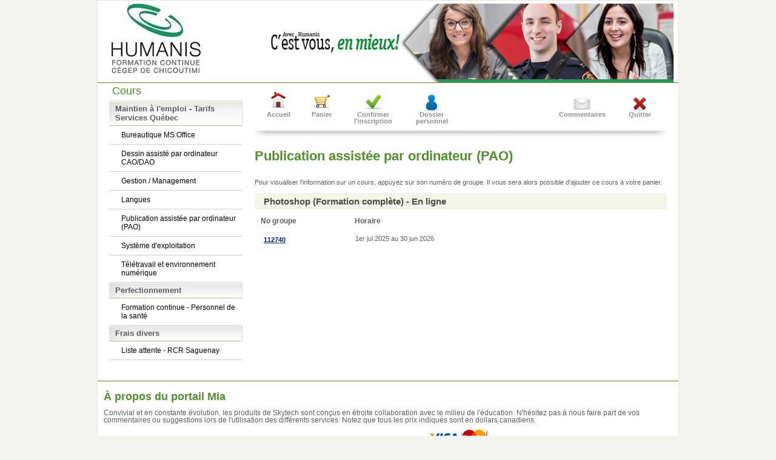

--- FILE ---
content_type: text/html
request_url: https://humanis.omnivox.ca/cncr/insc/ListeActivites.ovx?Cat=5&GrandeCat=1&Ref=081750258215&C=CHC&L=FRA&E=P
body_size: 8160
content:
<!DOCTYPE html PUBLIC "http://www.w3.org/TR/html4/strict.dtd" "-//W3C//DTD HTML 4.01//EN"><html xmlns:Dictio="http://skytech.com/dictio" xmlns:ClientEnv="http://skytech.com/clientenvironnementweb" xmlns:Html="http://skytech.com/html"><head><META http-equiv="Content-Type" content="text/html; charset=iso-8859-1"><title>Centre de formation continue Humanis</title><meta name="Description" content="Centre de formation continue Humanis"><meta name="Keywords" content="Centre de formation continue Humanis"><meta name="og:title" content="Centre de formation continue Humanis"><meta name="og:type" content="website"><meta name="og:image" content="https://humanis.omnivox.ca/Images/Personnalisation/CHC/LogoCollege.gif"><meta name="og:url" content="https://humanis.omnivox.ca/cncr/insc/ListeActivites.ovx?Cat=5&amp;GrandeCat=1&amp;Ref=081750258215&amp;C=CHC&amp;L=FRA&amp;E=P"><style type="text/css" xmlns:WebParts="http://skytech.com/webparts">

			article, aside, details, figcaption, figure, footer, header,
			hgroup, menu, nav, section { display: block; }

			html,body{margin:0;padding:0;width:100%;height:100%;}

			body{background-color:#f4f3ef;color:#878584}

			/* struct */
			#sky-wrapper{margin:0 auto 40px auto;width:960px;}
			a img{border:0}
			h2{color:#4f902b;/**#87b037;**/font-size:19px;font-weight:normal;border-bottom:1px solid #dddddd;margin-top:15px;padding:0}
			a{text-decoration:none;color:#4f902b;}
			a.centre{text-decoration:underline;color:#4f902b;font-weight:bold}
			/*#zone_comm a{text-decoration:none;color:blue;}*/
			a:hover{color:#1b4274}
			p span,li span{color:#2b2927;}

			/* lang */
			#sky-sel-lang{text-align:right;padding:10px 5px 2px 0;}
			#sky-sel-lang a{color:#a9a4a0;text-decoration:none;}
			#sky-sel-lang a:hover{color:#000;}

			/* content */
			#sky-content{background-color:#fff;border:1px solid #e6e4dc;margin:0 0 0 0;}
			header{height:135px;overflow:hidden}
			/* navigation */
			a#sky-lnk-home{float:left;display:block;width:259px;height:142px;background:#fff url('/images/fra/MVC/logocollege.gif') no-repeat bottom left;}
			a#sky-lnk-home:hover{background-position:top left}
			nav{float:center;}
			nav a{color:#79756c;font-size:21px;font-family:Lucida Sans Unicode;text-decoration:none;letter-spacing:-2px;padding:26px 12px 0 12px;display:block;height:120px;margin:0 5px;width:195px;}
			nav a#sky-nav-lnk-last{margin:0 0 0 5px}
			nav a:hover,nav a:active,nav a.sel{/**background-color:#fbf8eb;**/color:#4373af;}
			nav a.sel{background-color:#fbf8eb;}
			nav a:hover aside,nav a:active aside,nav a.sel aside{color:#686563;border-top:1px solid #7aa91e;}
			nav aside{letter-spacing:normal;color:#b7b5b3;font-size:12px;border-top:1px solid #dddddd;padding:10px 10px 0 0}
			/**nav aside:hover, nav aside:active{border-top:1px solid #87b037;}**/
			nav ul{margin:0;padding:0;list-style-type:none;}
			nav ul li{float:left;}
			.clear{clear:both;}

			#sky-acc-wrapper{overflow:hidden;min-height:300px;position:relative}
			#sky-acc-wrapper article h2{margin-top:20px;}

			.msgTitreMessage a{font-size:13px;color:#4f4f4f;font-family:arial;font-weight:bold;text-decoration:underline}
			.msgContenuMessage,.msgContenuDernierMessage{padding:0 0 20px 0;color:#4f4f4f;font-size:12px;font-family:arial;border-bottom:1px dotted #c2c2c2}
			.msgContenuMessage a,.msgContenuDernierMessage a{text-decoration:none;color:#4f4f4f}
			.msgContenuMessage .lienSuite a,.msgContenuDernierMessage .lienSuite a{color:#4f902b;font-weight:bold}

			td.elA{font-weight:bold;font-size:12px;}
			td.elAGroupe{font-weight:bold;font-size:12px}
			td.elADate{font-weight:bold;font-size:12px}
			td.elAFormateur{font-weight:bold;font-size:12px}
			td.elACout{font-weight:bold;font-size:12px}
			td.elAOrganisme{font-weight:bold;font-size:12px}
			.tdHrDate { width: 150px; }

			/* TexteSousLogo */
			.TexteSousLogo{position:absolute;top:0px; right:15px; margin:0 0 0 0px;width:500px;text-align:right;overflow:hidden;font-size: 13px; color: #4f902b}
			.titreOrganisme{padding-left: 20px; font-size: 13px; color: #4f902b;font-weight:normal;}

			/* footer */
			footer{border-top:1px solid #5a9015;margin:10px 0 0 0;padding:5px 10px;overflow:hidden}
			footer ul{margin:0;padding:0;list-style-type:none;}
			footer ul li{float:left;padding:0 10px 0 25px;background:#fff url('../img/foot_pip.jpg') no-repeat top left;}
			footer ul li#sky-foot-first-link{background-image:none;padding:0 10px}
			footer ul a{text-decoration:none;color:#7b7878;}
			footer ul a:hover{color:#000}
			footer span{float:right}

			#footer-msg a:hover,
			#footer-lnk a:hover,
			#footer-copy a:hover{color:blue}

			#footer-lnk{padding:8px 0 0 20px}
			#footer-lnk a{text-decoration:none;color:black;font-family:calibri,arial;font-size:13px;background:transparent url('/images/Layouts/MagasinageEnLigne/MVC/pip2.png') no-repeat 0 5px;padding:0 0 0 11px}

			#footer-copy{padding:8px 0 0 17px}
			#footer-copy a{color:#8799ac;font-size:12px;font-family:calibri,arial;text-decoration:none;}

			.foot-lk-td-1{width:170px;}
			.foot-lk-td-2{width:290px;}
			.foot-lk-td-3{width:200px;}

			/* sub nav */
			#sky-sub-header{background-color:#5a9015;height:1px;font-size:2px;}

			.titreItemActivite{background-color:#f1f4e7;overflow:hidden;padding:5px 0px 5px 15px}
			.titreItemActivite table{float:left;}
			.titreItemActivite b{font-size:15px;color:#4c4b46}
			.itemActivite{margin:0 0 0 10px}
			.iAW{float:left;margin:0 0 50px 0;overflow:hidden}
			tr.spacingTrImg { height: 2px; }
			.itemActivite a{display:block;padding:3px 5px;text-decoration:underline;font-weight:bold;margin:0 5px 0 0}
			.itemActivite a:hover{background:white;color:#fff;text-decoration:none}
			#itemTitleFloat font{color:#000;font-size:16px;font-weight:bold}
			#itemTitleFloat font b{font-size:20px;color:#000}

			#msgInscription{background-color:#FFF4F4;border:1px solid #ECA4A6;color:#C01A1E;display:block;margin:0;padding:5px;}

			.titreWrapper{float:left;}
			.couleurTexte{font-size:11px;}
			.fixSize{font-size:12px}
			.itemActivite{float:left}



			/**** CSS de SFC */
			*{margin:0;padding:0;}
			body{color:#5f5f5f;
			font-family:Tahoma, Arial, Helvetica, sans-serif;
			font-size:11.5px;}
			#hcontainer h1, #hcontainer h2 {margin:0px;padding:0px;}
			a{text-decoration:none}
			#mcontainer {
			background:transparent url('/images/FRA/SFS/bg-db-bh-u09.gif') repeat-x top left;
			border: 0px;
			margin: 0px;
			padding:0px;
			}


			#subheader{border-top:1px solid #999999}
			.fixedW{width:920px;margin:0 auto}
			.fixedW img{border:0}


			ul#dockMenu {border:0px;list-style-type:none;margin: 0px;padding:12px 0px 0px 0px;}
			ul#dockMenu li{margin:0;padding:0;float:left;background-image:none}

			ul#dockMenu li a{display:block;padding:35px 0px 5px 0px;background-color:blue;margin:0 5px;text-align:center;font-weight:bold;color:#919191;font-size:11px;float:left}
			ul#dockMenu li a:hover{text-decoration:none;color:#d14206}
			ul#dockMenu li#lnk_acc a{width:68px;background:transparent url('/images/General/lnk_acc.gif') no-repeat top center;line-height:1;}
			ul#dockMenu li#lnk_cart a{width:55px;background:transparent url('/images/General/lnk_cart.gif') no-repeat top center;line-height:1;}
			ul#dockMenu li#lnk_pay a{width:95px; background:transparent url('/images/General/lnk_pay.gif') no-repeat top center;line-height:1;}
			ul#dockMenu li#lnk_pro a{width:78px;background:transparent url('/images/General/lnk_pro.gif') no-repeat top center;line-height:1;}
			ul#dockMenu li#lnk_quit a{width:80px;background:transparent url('/images/General/lnk_quit.gif') no-repeat top center;line-height:1;}
			ul#dockMenu li#lnk_mail a{width:90px;background:transparent url('/images/General/lnk_mail.gif') no-repeat top center;line-height:1;}

			ul#dockMenu li#lnk_quit,ul#dockMenu li#lnk_mail{float:right}

			#mainLeft{float:left;width:220px;}
			#mainRight{float:right;width:680px}

			a.lienCommentaire,a.lienCommentaire2{font-weight:bold;padding-left:30px;background:transparent url('/images/FRA/SFC/lnk_mail.gif') no-repeat left center;text-decoration:none;color:#919191;}
			a.lienCommentaire2{padding:0;background-image:none;}
			a.lienCommentaire:hover{color:#d14206;background:transparent url('/images/General/lnk_mail2.gif') no-repeat left center;}
			a.lienCommentaire2:hover{color:#d14206;}
			a.lienCommentaire{position:absolute;top:47px;left:490px;font-size:11px;}

			/* -----------------------

			------------------------- */

			h3{font-size:18px; font-weight:bold;color:#4f902b;margin:10px 0px 10px 0px; line-height:normal}

			#bnmenu ul {
			border:0px;
			list-style-type: none;
			margin: 0px;
			padding:0px;
			}

			#bnmenu ul li {
			border:0px;
			display:block;
			/*height:27px;
			line-height:25px;*/
			margin:0px;
			padding:0px 0px 0px 10px;
			}

			#bnmenu ul li a {
			display:block;
			height:100%;
			text-decoration:none;
			padding:6px 0;
			/*    width:100%; */
			}

			#bnmenu ul li.greenm {
			background-color:white;
			border-bottom:1px #cccdcd solid;
			color:#00257a;
			padding:2px 0 2px 20px;
			height:auto;
			white-space:normal;
			}

			#bnmenu ul li#act.greenm {
			background-color:#fffdf8;
			border-bottom:1px #cccdcd solid;
			color:#00257a;
			padding:2px 0 2px 20px;
			height:auto;
			white-space:normal;
			}

			#bnmenu ul li.greenm:hover {
			background-color:#e7eeff;
			}

			#mainLeft ul{margin:0;padding:0;border-top:1px solid #D8DCC2;}
			#mainLeft ul li{margin:0;padding:0;background:transparent none no-repeat top left;}
			#mainLeft .greenm-act,#bMainWrapL .greenm a{display:block;border:1px solid #D8DCC2;padding:5px 5px 5px 10px;border-left:0;border-top:0;font-weight:bold;font-size:13px;}
			#mainLeft .greenm-act{background:transparent url('/images/Layouts/MagasinageEnLigne/General/bg1.jpg') repeat-x left top;border-bottom:1px solid #b7baa4;cursor:default}
			#mainLeft .greenm a{font-size:12px;font-weight:normal;color:#000;text-decoration:none;}
			#mainLeft .greenm a:hover,#bMainWrapL .greenm a.MenuSelectionne{color:black}
			#mainLeft h3{margin:10px 0 10px 10px}

			#sectSubMenu{background:transparent url('/images/FRA/SFS/sfs_ariane.jpg') no-repeat bottom center;overflow:hidden;padding-bottom:20px;height:76px;position:relative;}

			.titreWrapper{color:#4f902b;text-align:left;}
			.titreWrapper font{text-align:left;display:block;font-size:22px;font-weight:bold;line-height:normal}

			.itemActivite td{text-align:left;}
			.iAW_ActivityCol { padding-top: 0px !important; }
			.itemActivite td font a{display:block;border:1px dashed #f2f2f2;float:left;padding:6px 4px;color:#00257A;text-decoration:underline;font-weight:bold;font-family:Arial,'Trebuchet MS';}
			.itemActivite td font a:hover{border:1px solid #e8e3d6;-moz-border-radius:5px;color:#000;background-color:#fbf6e6;text-decoration:none}

			.acc_w h3{border-bottom:1px solid #e1eff6;background-color:#f3f7f9;font-weight:bold;font-size:12px;padding:5px 10px}
			.listeInfoOvx a{display:block;color:#040468;padding-left:4px;}
			.acc_w p{padding:5px}
			.acc_w{font-size:11px;}
			td.msgTdInterne{padding:0px}
			table.listeInfoOvx{margin-left:5px}
			td.activiteInfoTDImage table td,td.activiteInfoTDImage td font,td.activiteInfoTDImage td font b{text-align:left}

			#mainRight center table td {text-align:left;}

			#subheader .fixedW{position:relative;overflow:hidden}
			#overHeader{position:absolute;bottom:0;left:0}

			.activiteInfoWrapper {
			width:660px;
			}

			.msgDivPrioritaire{padding: 10px 10px 0px 10px;border: 2px solid black;}
			.msgDivPrioritaire .msgTableauInterne{width:100%;}
			.msgDivPrioritaire .msgTableauInterne .msgTdInterne {padding-bottom:10px;}
			.msgDivPrioritaire .msgTableauInterne .msgTitreMessage {padding-bottom:20px;font-size:13px;font-family:arial;font-weight:bold;text-decoration:underline;color:red;}
			.msgDivPrioritaire .msgTableauInterne .msgContenuMessage, .msgDivPrioritaire .msgTableauInterne .msgContenuDernierMessage  {color:red;}
			.msgDivPrioritaire .msgTableauInterne .msgContenuDernierMessage  {border-bottom:none;padding:0px;}

		</style><style type="text/css" xmlns:WebParts="http://skytech.com/webparts"></style>
		<!--[if IE]>
		<script type="text/javascript" src="/Javascript/html5_comp.js"></script>
		<!-->
		<script type="text/javascript" src="/Content/Partage/JavaScript/JQuery/jquery-current.js"></script><link rel="stylesheet" href="/Content/Partage/CSS/CssGlobal.css" type="text/css"><script language="Javascript" src="/Content/Partage/Javascript/Lib_General.js"></script><script language="Javascript">
var urlBase = '/cncr/net/InfosGenerales/Default.aspx?C=CHC&E=P&L=FRA';

function NavigueInfoOvx(sect) {
    OpenCentre(urlBase + '&section=' + sect, 'fenInfoOvx', 'toolbar=no, status=no, scrollbars=yes', 350, 450, this.window)
}

function getHeight() {
    var yWithScroll;
    if (window.innerHeight && window.scrollMaxY) { // Firefox
        yWithScroll = window.innerHeight + window.scrollMaxY;
    } else if (document.body.scrollHeight > document.body.offsetHeight) { // all but Explorer Mac
        yWithScroll = document.body.scrollHeight;
    } else { // works in Explorer 6 Strict, Mozilla (not FF) and Safari
        yWithScroll = document.body.offsetHeight;
    }
    return yWithScroll + 80;
}


function SetHeight() {
    setTimeout("parent.document.getElementById('iframeGC').height = getHeight()", 100);
}

//on cache certains elements si dans la page commentaire
$(document).ready(
    function () {
        $(".itemActivite").wrap('<div class="iAW"></div>');
        $(".itemActivite").removeAttr("style");

        if (window.location.toString().toLowerCase().indexOf("/comment/") > -1) {
            if ($("#mainLeft").html().length == 0) {
                if ($("textarea", "#mainRight").length == 1)
                    if ($("textarea", "#mainRight").attr("name") == "Commentaire") {
                        $("#mainRight").css({
                            float: 'none',
                            margin: '0 auto'
                        });
                        $("#mainLeft").css("display", "none");
                    }
            }
        }
    }
);
				</script></head><body><div id="sky-wrapper"><div id="sky-content"><header><div style="float:left;width:275px"><div><a href="http://www.humanis.qc.ca/" target="_blank"><img src="/images/FRA/CHC/LogoCollege.gif" alt="seperator" style="margin: 5px 80px 0 23px"></a></div></div><div style="float: left;width: 675px;height: 130px;margin-top: 5px;"><div style="vertical-align: middle"><img src="/images/FRA/CHC/entete.jpg" alt="Centre de formation continue Humanis" style="vertical-align: middle;display: block;margin: 0 auto"></div></div></header><section id="sky-sub-header"><img src="/images/General/under_logo.jpg" alt="seperator"></section><section id="sky-acc-wrapper"><div class="TexteSousLogo"><span class="titreOrganisme"></span></div><div class="fixedW"><div id="mainLeft"><div id="bnmenu"><div style="font-size:18px; color:#4f902b;margin:3px 0px 5px 5px; line-height:normal" xmlns:WebParts="http://skytech.com/webparts">Cours</div><ul xmlns:WebParts="http://skytech.com/webparts"><li class="greenm-act">Maintien à l'emploi - Tarifs Services Québec</li><li class="greenm"><a href="/cncr/insc/ListeActivites.ovx?Cat=1&amp;GrandeCat=1&amp;Ref=161239832497&amp;C=CHC&amp;L=FRA&amp;E=P" class="&#xA;											Menu&#xA;										" title="Bureautique MS Office" onMouseOut="self.status=' '; return true" onMouseOver="self.status=&quot;Bureautique MS Office&quot;; return true;">Bureautique MS Office</a></li><li class="greenm"><a href="/cncr/insc/ListeActivites.ovx?Cat=2&amp;GrandeCat=1&amp;Ref=161239612234&amp;C=CHC&amp;L=FRA&amp;E=P" class="&#xA;											Menu&#xA;										" title="Dessin assisté par ordinateur CAO/DAO" onMouseOut="self.status=' '; return true" onMouseOver="self.status=&quot;Dessin assisté par ordinateur CAO/DAO&quot;; return true;">Dessin assisté par ordinateur CAO/DAO</a></li><li class="greenm"><a href="/cncr/insc/ListeActivites.ovx?Cat=3&amp;GrandeCat=1&amp;Ref=1612397443&amp;C=CHC&amp;L=FRA&amp;E=P" class="&#xA;											Menu&#xA;										" title="Gestion / Management" onMouseOut="self.status=' '; return true" onMouseOver="self.status=&quot;Gestion / Management&quot;; return true;">Gestion / Management</a></li><li class="greenm"><a href="/cncr/insc/ListeActivites.ovx?Cat=4&amp;GrandeCat=1&amp;Ref=161239821815&amp;C=CHC&amp;L=FRA&amp;E=P" class="&#xA;											Menu&#xA;										" title="Langues" onMouseOut="self.status=' '; return true" onMouseOver="self.status=&quot;Langues&quot;; return true;">Langues</a></li><li class="greenm"><a href="/cncr/insc/ListeActivites.ovx?Cat=5&amp;GrandeCat=1&amp;Ref=161239644278&amp;C=CHC&amp;L=FRA&amp;E=P" class="&#xA;											MenuSelectionne&#xA;										" title="Publication assistée par ordinateur (PAO)" onMouseOut="self.status=' '; return true" onMouseOver="self.status=&quot;Publication assistée par ordinateur (PAO)&quot;; return true;">Publication assistée par ordinateur (PAO)</a></li><li class="greenm"><a href="/cncr/insc/ListeActivites.ovx?Cat=6&amp;GrandeCat=1&amp;Ref=161239911311&amp;C=CHC&amp;L=FRA&amp;E=P" class="&#xA;											Menu&#xA;										" title="Système d'exploitation" onMouseOut="self.status=' '; return true" onMouseOver="self.status=&quot;Système d\'exploitation&quot;; return true;">Système d'exploitation</a></li><li class="greenm"><a href="/cncr/insc/ListeActivites.ovx?Cat=7&amp;GrandeCat=1&amp;Ref=161239110211&amp;C=CHC&amp;L=FRA&amp;E=P" class="&#xA;											Menu&#xA;										" title="Télétravail et environnement numérique" onMouseOut="self.status=' '; return true" onMouseOver="self.status=&quot;Télétravail et environnement numérique&quot;; return true;">Télétravail et environnement numérique</a></li><li class="greenm-act">Perfectionnement</li><li class="greenm"><a href="/cncr/insc/ListeActivites.ovx?Cat=8&amp;GrandeCat=2&amp;Ref=161239779090&amp;C=CHC&amp;L=FRA&amp;E=P" class="&#xA;											Menu&#xA;										" title="Formation continue - Personnel de la santé" onMouseOut="self.status=' '; return true" onMouseOver="self.status=&quot;Formation continue - Personnel de la santé&quot;; return true;">Formation continue - Personnel de la santé</a></li><li class="greenm-act">Frais divers</li><li class="greenm"><a href="/cncr/insc/ListeActivites.ovx?Cat=9&amp;GrandeCat=3&amp;Ref=161239772454&amp;C=CHC&amp;L=FRA&amp;E=P" class="&#xA;											Menu&#xA;										" title="Liste attente - RCR Saguenay" onMouseOut="self.status=' '; return true" onMouseOver="self.status=&quot;Liste attente - RCR Saguenay&quot;; return true;">Liste attente - RCR Saguenay</a></li></ul><br xmlns:WebParts="http://skytech.com/webparts"><br xmlns:WebParts="http://skytech.com/webparts"></div></div><div id="mainRight"><div id="sectSubMenu"><ul id="dockMenu" xmlns:WebParts="http://skytech.com/webparts"><li id="lnk_acc"><a href="/CNCR/Main.ovx?&amp;C=CHC&amp;E=P&amp;L=FRA">Accueil</a></li><li id="lnk_cart"><a href="/CNCR/Insc/PanierActivites.ovx?&amp;C=CHC&amp;E=P&amp;L=FRA">Panier</a></li><li id="lnk_pay"><a href="/CNCR/Insc/ConfirmInsc.ovx?&amp;C=CHC&amp;E=P&amp;L=FRA">Confirmer l'inscription</a></li><li id="lnk_pro"><a href="/CNCR/User/FicheMembre.ovx?C=CHC&amp;E=P&amp;L=FRA">Dossier personnel</a></li><li id="lnk_quit"><a href="/CNCR/term?C=CHC&amp;E=P&amp;L=FRA">Quitter</a></li><li id="lnk_mail"><a href="/CNCR/info/Comment/Defcomm.ovx" rel="nofollow">Commentaires</a></li></ul></div>
									<script type='text/javascript'>var VB_LayoutXSLT_AfficheRetourPortail = '';</script>

<style type="text/css" xmlns:WebParts="http://skytech.com/webparts">
	
	.itemActivite { font-size: 11px; }
	
	.itemActivite td.iAW_NoGrp { font-size: 11.5px; text-align: left; }
	
	.itemActivite td { vertical-align: top; }
	
	.itemActivite td.itemActiviteCout { padding-top: 5px; }

	.iAW_Col { padding-top: 5px; }
	.iAW_ColDate { padding-bottom: 5px; padding-left: 1px; }
	.iAW_ColDate table { border-spacing: 0px; border: none; }
	.iAW_ColDate table td { padding: 0px; vertical-align: top; padding-right: 5px; }	
	
	.iAW_ColLoc table { border-spacing: 0px; border: none; }
	.iAW_ColLoc table td { vertical-align: top; }
	
	.spacingTrImg { height: 16px; }
		
	
	.elAGroupe { width: 156px; }
	td.elADate { width: 394px; }
	.iAW_ColDate { width: 394px; }
	.elAFormateur { width: 88px; }
	.elACout { width: 44px; }
	.elAOrganisme { width: 60px; }

</style>

<CENTER><BR><DIV class='titreWrapper' style='text-align:center;'><FONT size="4" face="Arial, Helvetica" class="couleurTitre"><B>Publication assistée par ordinateur (PAO)</B></FONT></DIV><DIV style="clear:both;"></DIV><BR CLASS="brDisplayNone"><BR><div style="text-align: left;"><FONT size="1" face="Arial, Helvetica" class="couleurTexte">Pour visualiser l'information sur un cours, appuyez sur son numéro de groupe. Il vous sera alors possible d'ajouter ce cours à votre panier.</FONT></div><a name="60401120"></a><br clear="all" /><div class="titreItemActivite"><table cellpadding="0" cellspacing="0" border="0"><tr><td><b>Photoshop (Formation complète) - En ligne&nbsp;</b></td></tr></table></div><br class="brDisplayNone" clear="all" /><TABLE CELLPADDING="0" CELLSPACING="0" BORDER="0" WIDTH="550" style="margin-bottom: 25px; float: right;" class="itemActivite"><TR style="height: 25px;"><TD class="elAGroupe">No groupe&nbsp;</TD><TD class="elADate">Horaire&nbsp;</TD></TR><TR etatActivite='20'><TD class='iAW_Col iAW_ActivityCol'><FONT><A HREF="InfoActivite.ovx?NoActivite=2025_112740&Cat=5&GrandeCat=1&Ref=161239589100&C=CHC&L=FRA">112740</A></FONT></TD><TD class='iAW_Col iAW_ColDate'>1er jul 2025 au 30 jun 2026</TD></TR><TR CLASS="spacingTrImg"><TD COLSPAN=4></TD></TR></TABLE><br clear="all" /><BR clear="all" /><BR><BR></CENTER>
								</div></div></section><footer><div id="footer" class="rel"><div id="footer-msg"><h3>À propos du portail Mia</h3>Convivial et en constante évolution, les produits de Skytech sont conçus en étroite collaboration avec le milieu de l'éducation. N'hésitez pas à nous faire part de vos commentaires ou suggestions lors de l'utilisation des différents services. Notez que tous les prix indiqués sont en dollars canadiens.<br></div><div id="footer-lnk"><table class="listeInfoOvx" border="0" cellspacing="0" cellpadding="0" xmlns:WebParts="http://skytech.com/webparts"><tr><td class="foot-lk-td-1"><a href="javascript:;" onclick="NavigueInfoOvx('PourMoi')" class="lienInfoOvx" title="Mia, est-ce pour moi?" onMouseOut="self.status=' '; return true" onMouseOver="self.status=&quot;Mia, est-ce pour moi?&quot;; return true;">Mia, est-ce pour moi?</a></td><td class="foot-lk-td-1"><a href="javascript:;" onclick="NavigueInfoOvx('PolitiqueAnnulation')" class="lienInfoOvx" title="Politique d'annulation" onMouseOut="self.status=' '; return true" onMouseOver="self.status=&quot;Politique d\'annulation&quot;; return true;">Politique d'annulation</a></td><td class="foot-lk-td-1"><a href="javascript:;" onclick="NavigueInfoOvx('Heures')" class="lienInfoOvx" title="Heures d'ouverture" onMouseOut="self.status=' '; return true" onMouseOver="self.status=&quot;Heures d\'ouverture&quot;; return true;">Heures d'ouverture</a></td><td class="foot-lk-td-1"><div style="margin-left: auto;"><img src="/images/General/cc_visa_petit.gif"><img src="/images/General/cc_mc_petit.gif"></div></td></tr><tr><td class="foot-lk-td-1"><a href="javascript:;" onclick="NavigueInfoOvx('Securite')" class="lienInfoOvx" title="Sécurité  et confidentialité" onMouseOut="self.status=' '; return true" onMouseOver="self.status=&quot;Sécurité  et confidentialité&quot;; return true;">Sécurité  et confidentialité</a></td><td class="foot-lk-td-1"><a href="javascript:;" onclick="NavigueInfoOvx('Conditions')" class="lienInfoOvx" title="Conditions d'utilisation" onMouseOut="self.status=' '; return true" onMouseOver="self.status=&quot;Conditions d\'utilisation&quot;; return true;">Conditions d'utilisation</a></td><td class="foot-lk-td-1"><a href="javascript:;" onclick="NavigueInfoOvx('Questions')" class="lienInfoOvx" title="Des questions?" onMouseOut="self.status=' '; return true" onMouseOver="self.status=&quot;Des questions?&quot;; return true;">Des questions?</a></td></tr></table></div><div id="footer-copy"><a href="https://www.skytech.com/" title="© 2026 - Skytech Communications" onmouseover="self.status='© 2026 - Skytech Communications'; return true;" onmouseout="self.status=''; return true;">© 2026 - Skytech Communications</a></div></div></footer></div></div></body></html>